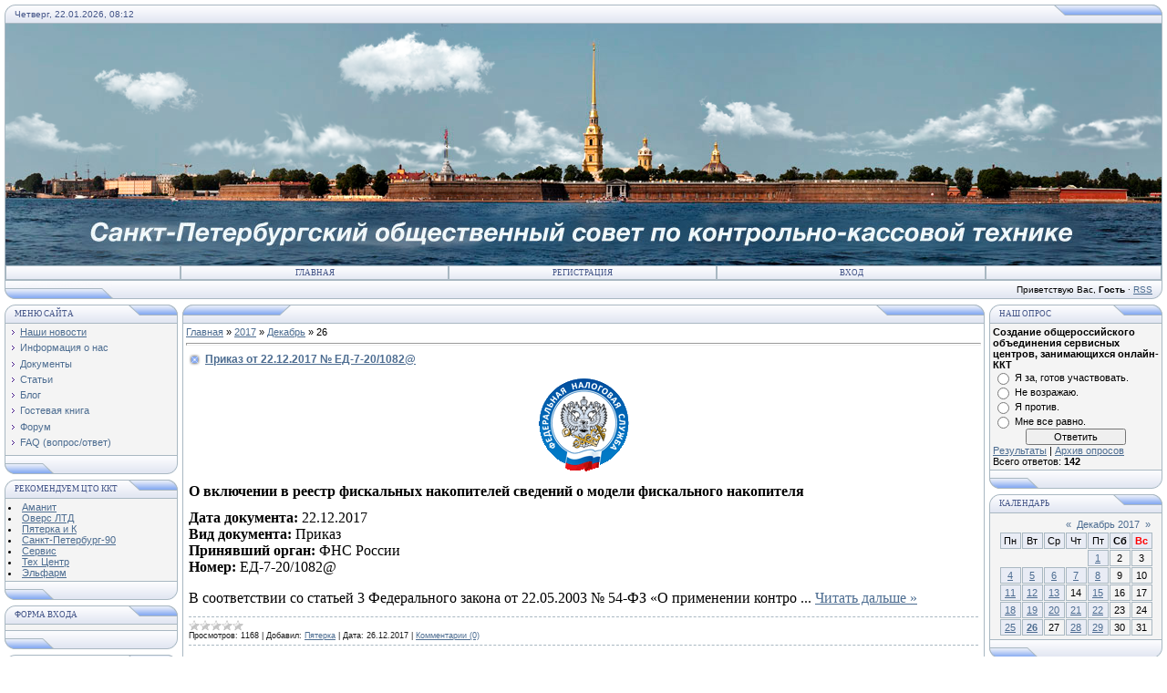

--- FILE ---
content_type: text/html; charset=UTF-8
request_url: http://kktspb.ru/news/2017-12-26
body_size: 9638
content:
<html>
<head>

	<script type="text/javascript">new Image().src = "//counter.yadro.ru/hit;ucoznet?r"+escape(document.referrer)+(screen&&";s"+screen.width+"*"+screen.height+"*"+(screen.colorDepth||screen.pixelDepth))+";u"+escape(document.URL)+";"+Date.now();</script>
	<script type="text/javascript">new Image().src = "//counter.yadro.ru/hit;ucoz_desktop_ad?r"+escape(document.referrer)+(screen&&";s"+screen.width+"*"+screen.height+"*"+(screen.colorDepth||screen.pixelDepth))+";u"+escape(document.URL)+";"+Date.now();</script>
<meta http-equiv="content-type" content="text/html; charset=UTF-8">
<title>26 Декабря 2017 - НП &quot;СПб ОС по ККТ&quot;</title>

<link type="text/css" rel="StyleSheet" href="/_st/my.css" />
<script type="text/javascript">function chbg(t,f){if (f==1){t.style.background="url('/.s/t/121/1.gif')";}else {t.style.background="url('/.s/t/121/2.gif')";}}</script>

	<link rel="stylesheet" href="/.s/src/base.min.css" />
	<link rel="stylesheet" href="/.s/src/layer1.min.css" />

	<script src="/.s/src/jquery-1.12.4.min.js"></script>
	
	<script src="/.s/src/uwnd.min.js"></script>
	<script src="//s756.ucoz.net/cgi/uutils.fcg?a=uSD&ca=2&ug=999&isp=0&r=0.0983203563640629"></script>
	<link rel="stylesheet" href="/.s/src/ulightbox/ulightbox.min.css" />
	<link rel="stylesheet" href="/.s/src/social.css" />
	<script src="/.s/src/ulightbox/ulightbox.min.js"></script>
	<script async defer src="https://www.google.com/recaptcha/api.js?onload=reCallback&render=explicit&hl=ru"></script>
	<script>
/* --- UCOZ-JS-DATA --- */
window.uCoz = {"layerType":1,"ssid":"747175054464615363274","language":"ru","sign":{"7287":"Перейти на страницу с фотографией.","7251":"Запрошенный контент не может быть загружен. Пожалуйста, попробуйте позже.","7252":"Предыдущий","3125":"Закрыть","7253":"Начать слайд-шоу","5255":"Помощник","7254":"Изменить размер","5458":"Следующий"},"country":"US","site":{"host":"kktspb.ucoz.ru","id":"0kktspb","domain":"kktspb.ru"},"uLightboxType":1,"module":"news"};
/* --- UCOZ-JS-CODE --- */

		function eRateEntry(select, id, a = 65, mod = 'news', mark = +select.value, path = '', ajax, soc) {
			if (mod == 'shop') { path = `/${ id }/edit`; ajax = 2; }
			( !!select ? confirm(select.selectedOptions[0].textContent.trim() + '?') : true )
			&& _uPostForm('', { type:'POST', url:'/' + mod + path, data:{ a, id, mark, mod, ajax, ...soc } });
		}
 function uSocialLogin(t) {
			var params = {"vkontakte":{"height":400,"width":790},"facebook":{"height":520,"width":950},"google":{"height":600,"width":700},"ok":{"width":710,"height":390},"yandex":{"height":515,"width":870}};
			var ref = escape(location.protocol + '//' + ('kktspb.ru' || location.hostname) + location.pathname + ((location.hash ? ( location.search ? location.search + '&' : '?' ) + 'rnd=' + Date.now() + location.hash : ( location.search || '' ))));
			window.open('/'+t+'?ref='+ref,'conwin','width='+params[t].width+',height='+params[t].height+',status=1,resizable=1,left='+parseInt((screen.availWidth/2)-(params[t].width/2))+',top='+parseInt((screen.availHeight/2)-(params[t].height/2)-20)+'screenX='+parseInt((screen.availWidth/2)-(params[t].width/2))+',screenY='+parseInt((screen.availHeight/2)-(params[t].height/2)-20));
			return false;
		}
		function TelegramAuth(user){
			user['a'] = 9; user['m'] = 'telegram';
			_uPostForm('', {type: 'POST', url: '/index/sub', data: user});
		}
function loginPopupForm(params = {}) { new _uWnd('LF', ' ', -250, -100, { closeonesc:1, resize:1 }, { url:'/index/40' + (params.urlParams ? '?'+params.urlParams : '') }) }
function reCallback() {
		$('.g-recaptcha').each(function(index, element) {
			element.setAttribute('rcid', index);
			
		if ($(element).is(':empty') && grecaptcha.render) {
			grecaptcha.render(element, {
				sitekey:element.getAttribute('data-sitekey'),
				theme:element.getAttribute('data-theme'),
				size:element.getAttribute('data-size')
			});
		}
	
		});
	}
	function reReset(reset) {
		reset && grecaptcha.reset(reset.previousElementSibling.getAttribute('rcid'));
		if (!reset) for (rel in ___grecaptcha_cfg.clients) grecaptcha.reset(rel);
	}
/* --- UCOZ-JS-END --- */
</script>

	<style>.UhideBlock{display:none; }</style>
</head>

<body bgcolor="#FFFFFF" topmargin="0" leftmargin="0" rightmargin="0" bottommargin="15" marginwidth="0" marginheight="0" style="padding:5px;">
<div id="utbr8214" rel="s756"></div>

<!--U1AHEADER1Z--><table border="0" cellpadding="0" cellspacing="0" width="100%" align="center">
 <tbody><tr><td bgcolor="#E4E8F3"><img border="0" src="/.s/t/121/3.gif" width="11" height="21"></td>
 <td bgcolor="#E4E8F3" width="95%" background="/.s/t/121/4.gif" class="copy"><font color="#445588">Четверг, 22.01.2026, 08:12</font></td>
 <td bgcolor="#E4E8F3"><img border="0" src="/.s/t/121/5.gif" width="119" height="21"></td></tr>
 </tbody></table>
<table class="topBorder" border="0" cellpadding="0" cellspacing="0" width="100%" height="265" align="center">
 <tbody>
 <tr><td style="text-align: center; background-image: url(/img/panorama-s-oblakami-v-shapku-piterskogo-sajta01.jpg); vertical-align: bottom; letter-spacing: 0px; word-spacing: 0px; background-position: 50% 0%; background-repeat: no-repeat no-repeat; ">
 
 <div id="sky">
 <div id="town">
 <!--<b style="font-size: 20pt; vertical-align: bottom; color: rgb(255, 255, 255); letter-spacing: 0px; word-spacing: 0px;">Санкт-Петербургский общественный совет по контрольно-кассовой технике</b>-->
 </div>
 </div>
 </td>
 </tr>
 </tbody>
</table>
<table border="0" cellpadding="0" cellspacing="0" width="100%" align="center">
 <tbody><tr><td class="topBorder">
 <table border="0" cellpadding="0" cellspacing="0" width="100%">
 <tbody><tr>
 <td width="15%" class="topMenu" background="/.s/t/121/2.gif"><img border="0" src="/.s/t/121/7.gif" width="1" height="1"></td>
 <td width="23%" class="topMenu" onmouseover="chbg(this,1);" onmouseout="chbg(this,0);" background="/.s/t/121/2.gif" align="center"><a href="http://kktspb.ru/" class="menu1"><!--<s5176>-->Главная<!--</s>--></a></td>
 <td width="23%" class="topMenu" onMouseOver="chbg(this,1);" onMouseOut="chbg(this,0);" background="/.s/t/121/2.gif" align="center"><a class="menu1" href="/register"><!--<s3089>-->Регистрация<!--</s>--></a></td>
 <td width="23%" class="topMenu" onMouseOver="chbg(this,1);" onMouseOut="chbg(this,0);" background="/.s/t/121/2.gif" align="center"><a class="menu1" href="javascript:;" rel="nofollow" onclick="loginPopupForm(); return false;"><!--<s3087>-->Вход<!--</s>--></a></td>
 <td width="15%" class="topMenu" background="/.s/t/121/2.gif"><img border="0" src="/.s/t/121/7.gif" width="1" height="1"></td>
 </tr>
 </tbody></table>
 </td></tr>
 </tbody></table>
<table border="0" cellpadding="0" cellspacing="0" width="100%" align="center">
 <tbody><tr>
 <td bgcolor="#E4E8F3"><img border="0" src="/.s/t/121/8.gif" width="119" height="21"></td>
 <td bgcolor="#E4E8F3" width="95%" background="/.s/t/121/4.gif" align="right" class="copy"><!--<s5212>-->Приветствую Вас<!--</s>-->, <b>Гость</b> · <a href="http://kktspb.ru/news/rss/">RSS</a></td>
 <td bgcolor="#E4E8F3"><img border="0" src="/.s/t/121/9.gif" width="11" height="21"></td></tr>
 </tbody></table><!--/U1AHEADER1Z-->
<div style="padding:3px"></div>
<!-- <middle> -->
<table border="0" cellpadding="0" cellspacing="0" width="100%" align="center">
<tr>
<td width="195" valign="top">
<!--U1CLEFTER1Z--><!-- <block1> -->

<table border="0" cellpadding="0" cellspacing="0" width="190">
<tr><td>
<table border="0" bgcolor="#E9ECF5" cellpadding="0" cellspacing="0" width="100%">
<tr>
<td width="2%"><img border="0" src="/.s/t/121/3.gif" width="11" height="21"></td>
<td width="70%" background="/.s/t/121/4.gif"><div class="blockTitle"><!-- <bt> --><!--<s5184>-->Меню сайта<!--</s>--><!-- </bt> --></div></td>
<td width="28%"><img border="0" src="/.s/t/121/10.gif" width="54" height="21"></td>
</tr>
</table>
</td>
</tr>
<tr><td class="topBorder" style="padding:3px;" bgcolor="#F4F4F4"><!-- <bc> --><div id="uMenuDiv1" class="uMenuV" style="position:relative;"><ul class="uMenuRoot">
<li><div class="umn-tl"><div class="umn-tr"><div class="umn-tc"></div></div></div><div class="umn-ml"><div class="umn-mr"><div class="umn-mc"><div class="uMenuItem"><a href="/"><span>Наши новости</span></a></div></div></div></div><div class="umn-bl"><div class="umn-br"><div class="umn-bc"><div class="umn-footer"></div></div></div></div></li>
<li><div class="umn-tl"><div class="umn-tr"><div class="umn-tc"></div></div></div><div class="umn-ml"><div class="umn-mr"><div class="umn-mc"><div class="uMenuItem"><a href="/index/0-2"><span>Информация о нас</span></a></div></div></div></div><div class="umn-bl"><div class="umn-br"><div class="umn-bc"><div class="umn-footer"></div></div></div></div></li>
<li><div class="umn-tl"><div class="umn-tr"><div class="umn-tc"></div></div></div><div class="umn-ml"><div class="umn-mr"><div class="umn-mc"><div class="uMenuItem"><a href="/load"><span>Документы</span></a></div></div></div></div><div class="umn-bl"><div class="umn-br"><div class="umn-bc"><div class="umn-footer"></div></div></div></div></li>
<li><div class="umn-tl"><div class="umn-tr"><div class="umn-tc"></div></div></div><div class="umn-ml"><div class="umn-mr"><div class="umn-mc"><div class="uMenuItem"><a href="/publ"><span>Статьи</span></a></div></div></div></div><div class="umn-bl"><div class="umn-br"><div class="umn-bc"><div class="umn-footer"></div></div></div></div></li>
<li><div class="umn-tl"><div class="umn-tr"><div class="umn-tc"></div></div></div><div class="umn-ml"><div class="umn-mr"><div class="umn-mc"><div class="uMenuItem"><a href="/blog"><span>Блог</span></a></div></div></div></div><div class="umn-bl"><div class="umn-br"><div class="umn-bc"><div class="umn-footer"></div></div></div></div></li>
<li><div class="umn-tl"><div class="umn-tr"><div class="umn-tc"></div></div></div><div class="umn-ml"><div class="umn-mr"><div class="umn-mc"><div class="uMenuItem"><a href="/gb"><span>Гостевая книга</span></a></div></div></div></div><div class="umn-bl"><div class="umn-br"><div class="umn-bc"><div class="umn-footer"></div></div></div></div></li>
<li><div class="umn-tl"><div class="umn-tr"><div class="umn-tc"></div></div></div><div class="umn-ml"><div class="umn-mr"><div class="umn-mc"><div class="uMenuItem"><a href="/forum"><span>Форум</span></a></div></div></div></div><div class="umn-bl"><div class="umn-br"><div class="umn-bc"><div class="umn-footer"></div></div></div></div></li>
<li><div class="umn-tl"><div class="umn-tr"><div class="umn-tc"></div></div></div><div class="umn-ml"><div class="umn-mr"><div class="umn-mc"><div class="uMenuItem"><a href="/faq"><span>FAQ (вопрос/ответ)</span></a></div></div></div></div><div class="umn-bl"><div class="umn-br"><div class="umn-bc"><div class="umn-footer"></div></div></div></div></li></ul></div><script>$(function(){_uBuildMenu('#uMenuDiv1',0,document.location.href+'/','uMenuItemA','uMenuArrow',2500);})</script><!-- </bc> --></td></tr>
<tr><td bgcolor="#E9ECF5"><img border="0" src="/.s/t/121/11.gif" width="190" height="21"></td></tr>
</table>
<div style="padding:3px"></div>

<!-- </block1> -->

<!-- <block3> -->

<!-- </block3> -->

<!-- <block4> -->

<!-- </block4> -->

<!-- <block5> -->
<table border="0" cellpadding="0" cellspacing="0" width="190">
<tr><td>
<table border="0" bgcolor="#E9ECF5" cellpadding="0" cellspacing="0" width="100%">
<tr>
<td width="2%"><img border="0" src="/.s/t/121/3.gif" width="11" height="21"></td>
<td width="70%" background="/.s/t/121/4.gif"><div class="blockTitle"><!-- <bt> --><!--<s5204>-->Рекомендуем ЦТО ККТ<!--</s>--><!-- </bt> --></div></td>
<td width="28%"><img border="0" src="/.s/t/121/10.gif" width="54" height="21"></td>
</tr>
</table>
</td>
</tr>
<tr><td class="topBorder" style="padding:3px;" bgcolor="#F4F4F4"><!-- <bc> --><!--<s1546>-->

<li><a href="http://www.amanit.ru/" target="_blank">Аманит</a></li>
<li><a href="http://www.oversltd.ru/" target="_blank">Оверс ЛТД</a></li>
<li><a href="http://www.piaterka.ru/" target="_blank">Пятерка и К</a></li> 
<li><a href="http://www.spb90.ru/" target="_blank">Санкт-Петербург-90</a></li>
<li><a href="http://www.ooo-servis.ru/" target="_blank">Сервис</a></li>
<li><a href="http://www.tcspb.ru/" target="_blank">Тех Центр</a></li> 
<li><a href="http://elfarm.net/" target="_blank">Эльфарм</a></li>
<!--</s>--><!-- </bc> --></td></tr>
<tr><td bgcolor="#E9ECF5"><img border="0" src="/.s/t/121/11.gif" width="190" height="21"></td></tr>
</table>
<div style="padding:3px"></div>
<!-- </block5> -->

<!-- <block2> -->

<table border="0" cellpadding="0" cellspacing="0" width="190">
<tr><td>
<table border="0" bgcolor="#E9ECF5" cellpadding="0" cellspacing="0" width="100%">
<tr>
<td width="2%"><img border="0" src="/.s/t/121/3.gif" width="11" height="21"></td>
<td width="70%" background="/.s/t/121/4.gif"><div class="blockTitle"><!-- <bt> --><!--<s5158>-->Форма входа<!--</s>--><!-- </bt> --></div></td>
<td width="28%"><img border="0" src="/.s/t/121/10.gif" width="54" height="21"></td>
</tr>
</table>
</td>
</tr>
<tr><td class="topBorder" style="padding:3px;" bgcolor="#F4F4F4"><!-- <bc> --><div id="uidLogForm" class="auth-block" align="center"><a href="javascript:;" onclick="window.open('https://login.uid.me/?site=0kktspb&ref='+escape(location.protocol + '//' + ('kktspb.ru' || location.hostname) + location.pathname + ((location.hash ? ( location.search ? location.search + '&' : '?' ) + 'rnd=' + Date.now() + location.hash : ( location.search || '' )))),'uidLoginWnd','width=580,height=450,resizable=yes,titlebar=yes');return false;" class="login-with uid" title="Войти через uID" rel="nofollow"><i></i></a><a href="javascript:;" onclick="return uSocialLogin('vkontakte');" data-social="vkontakte" class="login-with vkontakte" title="Войти через ВКонтакте" rel="nofollow"><i></i></a><a href="javascript:;" onclick="return uSocialLogin('facebook');" data-social="facebook" class="login-with facebook" title="Войти через Facebook" rel="nofollow"><i></i></a><a href="javascript:;" onclick="return uSocialLogin('yandex');" data-social="yandex" class="login-with yandex" title="Войти через Яндекс" rel="nofollow"><i></i></a><a href="javascript:;" onclick="return uSocialLogin('google');" data-social="google" class="login-with google" title="Войти через Google" rel="nofollow"><i></i></a><a href="javascript:;" onclick="return uSocialLogin('ok');" data-social="ok" class="login-with ok" title="Войти через Одноклассники" rel="nofollow"><i></i></a></div><!-- </bc> --></td></tr>
<tr><td bgcolor="#E9ECF5"><img border="0" src="/.s/t/121/11.gif" width="190" height="21"></td></tr>
</table>
<div style="padding:3px"></div>

<!-- </block2> -->

<!-- <block12> -->

<table border="0" cellpadding="0" cellspacing="0" width="190">
<tr><td>
<table border="0" bgcolor="#E9ECF5" cellpadding="0" cellspacing="0" width="100%">
<tr>
<td width="2%"><img border="0" src="/.s/t/121/3.gif" width="11" height="21"></td>
<td width="70%" background="/.s/t/121/4.gif"><div class="blockTitle"><!-- <bt> --><!--<s3163>-->Поиск<!--</s>--><!-- </bt> --></div></td>
<td width="28%"><img border="0" src="/.s/t/121/10.gif" width="54" height="21"></td>
</tr>
</table>
</td>
</tr>
<tr><td class="topBorder" style="padding:3px;" bgcolor="#F4F4F4"><div align="center"><!-- <bc> -->
		<div class="searchForm">
			<form onsubmit="this.sfSbm.disabled=true" method="get" style="margin:0" action="/search/">
				<div align="center" class="schQuery">
					<input type="text" name="q" maxlength="30" size="20" class="queryField" />
				</div>
				<div align="center" class="schBtn">
					<input type="submit" class="searchSbmFl" name="sfSbm" value="Найти" />
				</div>
				<input type="hidden" name="t" value="0">
			</form>
		</div><!-- </bc> --></div></td></tr>
<tr><td bgcolor="#E9ECF5"><img border="0" src="/.s/t/121/11.gif" width="190" height="21"></td></tr>
</table>
<div style="padding:3px"></div>

<!-- </block12> -->

<!-- <block11> -->

<!-- </block11> --><!--/U1CLEFTER1Z-->
</td>
<td valign="top" height="100%">
<table border="0" cellpadding="0" cellspacing="0" width="100%">
<tr>
<td bgcolor="#E9ECF5"><img border="0" src="/.s/t/121/12.gif" width="119" height="21"></td>
<td bgcolor="#E9ECF5" width="95%" background="/.s/t/121/4.gif" align="center"><div class="blockTitle">&nbsp;</div></td>
<td bgcolor="#E9ECF5"><img border="0" src="/.s/t/121/5.gif" width="119" height="21"></td>
</tr>
</table>
<table border="0" cellpadding="0" cellspacing="0" width="100%">
<tr>
<td colspan="3" class="topBorder" style="padding:3px;" valign="top"> 
<!-- <body> --><a href="http://kktspb.ru/"><!--<s5176>-->Главная<!--</s>--></a> &raquo; <a class="dateBar breadcrumb-item" href="/news/2017-00">2017</a> <span class="breadcrumb-sep">&raquo;</span> <a class="dateBar breadcrumb-item" href="/news/2017-12">Декабрь</a> <span class="breadcrumb-sep">&raquo;</span> <span class="breadcrumb-curr">26</span> <hr />
<div id="nativeroll_video_cont" style="display:none;"></div><table border="0" width="100%" cellspacing="0" cellpadding="0" class="dayAllEntries"><tr><td class="archiveEntries"><div id="entryID2980"><table border="0" cellpadding="0" cellspacing="0" width="100%" class="eBlock">
<tr><td style="padding:3px;">
	
	<div class="eTitle" style="text-align:start;"><a href="/news/prikaz_ot_22_12_2017_ed_7_20_1082/2017-12-26-2980">Приказ от 22.12.2017 № ЕД-7-20/1082@</a></div>
	<div class="eMessage" style="text-align:start;clear:both;padding-top:2px;padding-bottom:2px;">
		
		<p style="text-align: center;"><span style="font-size:16px;"><span style="font-family: Times New Roman, Times, serif;"><img alt="" src="/Logotipe2/logo_FNS.png" style="width: 102px; height: 105px;" /></span></span></p>

<div class="text_block">
<p class="bigger2"><strong><span style="font-size:16px;"><span style="font-family: Times New Roman, Times, serif;">О включении в реестр фискальных накопителей сведений о модели фискального накопителя</span></span></strong></p>

<div><span style="font-size:16px;"><span style="font-family: Times New Roman, Times, serif;"><strong>Дата документа:</strong> 22.12.2017<br />
<strong>Вид документа:</strong> Приказ<br />
<strong>Принявший орган:</strong> ФНС России<br />
<strong>Номер:</strong> ЕД-7-20/1082@</span></span></div>

<div style="padding-top: 5px; display: ">
<p><span style="font-size:16px;"><span style="font-family: Times New Roman, Times, serif;">В соответствии со статьей 3 Федерального закона от 22.05.2003 № 54-ФЗ &laquo;О применении контро
		<!--"-->
		<span class="entDots">... </span>
		<span class="entryReadAll">
			<a class="entryReadAllLink" href="/news/prikaz_ot_22_12_2017_ed_7_20_1082/2017-12-26-2980">Читать дальше &raquo;</a>
		</span>
	</div>
	
	<div class="eDetails" style="clear:both;">
		<div class="rate-stars-wrapper" style="float:inline-end">
		<style type="text/css">
			.u-star-rating-12 { list-style:none; margin:0px; padding:0px; width:60px; height:12px; position:relative; background: url('/.s/img/stars/3/12.png') top left repeat-x }
			.u-star-rating-12 li{ padding:0px; margin:0px; float:left }
			.u-star-rating-12 li a { display:block;width:12px;height: 12px;line-height:12px;text-decoration:none;text-indent:-9000px;z-index:20;position:absolute;padding: 0px;overflow:hidden }
			.u-star-rating-12 li a:hover { background: url('/.s/img/stars/3/12.png') left center;z-index:2;left:0px;border:none }
			.u-star-rating-12 a.u-one-star { left:0px }
			.u-star-rating-12 a.u-one-star:hover { width:12px }
			.u-star-rating-12 a.u-two-stars { left:12px }
			.u-star-rating-12 a.u-two-stars:hover { width:24px }
			.u-star-rating-12 a.u-three-stars { left:24px }
			.u-star-rating-12 a.u-three-stars:hover { width:36px }
			.u-star-rating-12 a.u-four-stars { left:36px }
			.u-star-rating-12 a.u-four-stars:hover { width:48px }
			.u-star-rating-12 a.u-five-stars { left:48px }
			.u-star-rating-12 a.u-five-stars:hover { width:60px }
			.u-star-rating-12 li.u-current-rating { top:0 !important; left:0 !important;margin:0 !important;padding:0 !important;outline:none;background: url('/.s/img/stars/3/12.png') left bottom;position: absolute;height:12px !important;line-height:12px !important;display:block;text-indent:-9000px;z-index:1 }
		</style><script>
			var usrarids = {};
			function ustarrating(id, mark) {
				if (!usrarids[id]) {
					usrarids[id] = 1;
					$(".u-star-li-"+id).hide();
					_uPostForm('', { type:'POST', url:`/news`, data:{ a:65, id, mark, mod:'news', ajax:'2' } })
				}
			}
		</script><ul id="uStarRating2980" class="uStarRating2980 u-star-rating-12" title="Рейтинг: 0.0/0">
			<li id="uCurStarRating2980" class="u-current-rating uCurStarRating2980" style="width:0%;"></li></ul></div>
		
		<span class="e-reads">
			<span class="ed-title">Просмотров:</span>
			<span class="ed-value">1168</span>
		</span>
		<span class="ed-sep"> | </span>
		<span class="e-author">
			<span class="ed-title">Добавил:</span>
			<span class="ed-value" ><a href="javascript:;" rel="nofollow" onclick="window.open('/index/8-1', 'up1', 'scrollbars=1,top=0,left=0,resizable=1,width=700,height=375'); return false;">Пятерка</a></span>
		</span>
		<span class="ed-sep"> | </span>
		<span class="e-date">
			<span class="ed-title">Дата:</span>
			<span class="ed-value" title="15:47">26.12.2017</span>
		</span>
		<span class="ed-sep"> | </span>
		<a class="e-comments" href="/news/prikaz_ot_22_12_2017_ed_7_20_1082/2017-12-26-2980#comments">Комментарии (0)</a>
	</div>
</td></tr></table><br /></div><div id="entryID2979"><table border="0" cellpadding="0" cellspacing="0" width="100%" class="eBlock">
<tr><td style="padding:3px;">
	
	<div class="eTitle" style="text-align:start;"><a href="/news/prikaz_ot_22_12_2017_ed_7_20_1081/2017-12-26-2979">Приказ от 22.12.2017 № ЕД-7-20/1081@</a></div>
	<div class="eMessage" style="text-align:start;clear:both;padding-top:2px;padding-bottom:2px;">
		
		<p style="text-align: center;"><img alt="" src="/Logotipe2/logo_FNS.png" style="width: 102px; height: 105px;" /></p>

<div class="text_block">
<p class="bigger2"><span style="font-size:16px;"><span style="font-family: Times New Roman, Times, serif;"><strong>О включении в реестр фискальных накопителей сведений о модели фискального накопителя</strong></span></span></p>

<div><span style="font-size:16px;"><span style="font-family: Times New Roman, Times, serif;"><strong>Дата документа:</strong> 22.12.2017<br />
<strong>Вид документа:</strong> Приказ<br />
<strong>Принявший орган:</strong> ФНС России<br />
<strong>Номер:</strong> ЕД-7-20/1081@</span></span></div>

<div style="padding-top: 5px; display: ">
<p><span style="font-size:16px;"><span style="font-family: Times New Roman, Times, serif;">В соответствии со статьей 3 Федерального закона от 22.05.2003 № 54-ФЗ &laquo;О применении контрольно-кассовой техники при осуществлении наличных денежных расчетов и (или) расчетов с использованием &
		<!--"-->
		<span class="entDots">... </span>
		<span class="entryReadAll">
			<a class="entryReadAllLink" href="/news/prikaz_ot_22_12_2017_ed_7_20_1081/2017-12-26-2979">Читать дальше &raquo;</a>
		</span>
	</div>
	
	<div class="eDetails" style="clear:both;">
		<div class="rate-stars-wrapper" style="float:inline-end"><ul id="uStarRating2979" class="uStarRating2979 u-star-rating-12" title="Рейтинг: 0.0/0">
			<li id="uCurStarRating2979" class="u-current-rating uCurStarRating2979" style="width:0%;"></li></ul></div>
		
		<span class="e-reads">
			<span class="ed-title">Просмотров:</span>
			<span class="ed-value">1194</span>
		</span>
		<span class="ed-sep"> | </span>
		<span class="e-author">
			<span class="ed-title">Добавил:</span>
			<span class="ed-value" ><a href="javascript:;" rel="nofollow" onclick="window.open('/index/8-1', 'up1', 'scrollbars=1,top=0,left=0,resizable=1,width=700,height=375'); return false;">Пятерка</a></span>
		</span>
		<span class="ed-sep"> | </span>
		<span class="e-date">
			<span class="ed-title">Дата:</span>
			<span class="ed-value" title="15:46">26.12.2017</span>
		</span>
		<span class="ed-sep"> | </span>
		<a class="e-comments" href="/news/prikaz_ot_22_12_2017_ed_7_20_1081/2017-12-26-2979#comments">Комментарии (0)</a>
	</div>
</td></tr></table><br /></div><div id="entryID2978"><table border="0" cellpadding="0" cellspacing="0" width="100%" class="eBlock">
<tr><td style="padding:3px;">
	
	<div class="eTitle" style="text-align:start;"><a href="/news/novogodnee_pozdravlenie_ot_gk_starrus/2017-12-26-2978">Новогоднее поздравление от ГК "СТАРРУС".</a></div>
	<div class="eMessage" style="text-align:start;clear:both;padding-top:2px;padding-bottom:2px;">
		
		<p style="text-align: center;"><span style="font-size:16px;"><span style="font-family: Times New Roman, Times, serif;"><img alt="" src="/Logotipe5/logo_StarRus.png" style="width: 300px; height: 63px;" /></span></span></p>

<div class="WordSection1">
<p style="text-align: center;"><strong><span style="font-size:16px;"><span style="font-family: Times New Roman, Times, serif;"><span style="background: white none repeat scroll 0% 0%;"><span style="color: black;">Уважаемые партнеры и клиенты! </span></span></span></span></strong></p>

<p><span style="font-size:16px;"><span style="font-family: Times New Roman, Times, serif;"><span style="background: white none repeat scroll 0% 0%;"><span style="color: black;">Вместе с Вами, мы хотим подвести итоги ушедшего 2017 года. Этот год был насыщенным для нашей компании, но нам вместе с Вами удалось очень многое. </span></span></span></span></p>

<p><span style="font-size:16px;"><span style="font-family: Times New Roman, Times, serif;"><span style="bac
		<!--"-->
		<span class="entDots">... </span>
		<span class="entryReadAll">
			<a class="entryReadAllLink" href="/news/novogodnee_pozdravlenie_ot_gk_starrus/2017-12-26-2978">Читать дальше &raquo;</a>
		</span>
	</div>
	
	<div class="eDetails" style="clear:both;">
		<div class="rate-stars-wrapper" style="float:inline-end"><ul id="uStarRating2978" class="uStarRating2978 u-star-rating-12" title="Рейтинг: 0.0/0">
			<li id="uCurStarRating2978" class="u-current-rating uCurStarRating2978" style="width:0%;"></li></ul></div>
		
		<span class="e-reads">
			<span class="ed-title">Просмотров:</span>
			<span class="ed-value">979</span>
		</span>
		<span class="ed-sep"> | </span>
		<span class="e-author">
			<span class="ed-title">Добавил:</span>
			<span class="ed-value" ><a href="javascript:;" rel="nofollow" onclick="window.open('/index/8-1', 'up1', 'scrollbars=1,top=0,left=0,resizable=1,width=700,height=375'); return false;">Пятерка</a></span>
		</span>
		<span class="ed-sep"> | </span>
		<span class="e-date">
			<span class="ed-title">Дата:</span>
			<span class="ed-value" title="09:00">26.12.2017</span>
		</span>
		<span class="ed-sep"> | </span>
		<a class="e-comments" href="/news/novogodnee_pozdravlenie_ot_gk_starrus/2017-12-26-2978#comments">Комментарии (0)</a>
	</div>
</td></tr></table><br /></div><div id="entryID2977"><table border="0" cellpadding="0" cellspacing="0" width="100%" class="eBlock">
<tr><td style="padding:3px;">
	
	<div class="eTitle" style="text-align:start;"><a href="/news/kak_otkljuchit_nerabotajushhuju_kassu_pri_tekhnicheskom_sboe/2017-12-26-2977">Как отключить неработающую кассу при техническом сбое.</a></div>
	<div class="eMessage" style="text-align:start;clear:both;padding-top:2px;padding-bottom:2px;">
		
		<p style="text-align: center;"><img alt="" src="/Logotipe5/logo_Bux1C.png" style="width: 267px; height: 60px;" /></p>

<div><span style="font-size:16px;"><span style="font-family: Times New Roman, Times, serif;">ФНС сообщила, что 20 декабря 2017 года с 01:00 в работе контрольно-кассовой техники ряда производителей&nbsp;<a href="https://buh.ru/news/uchet_nalogi/62825/" target="_blank">произошел массовый технический сбой</a>. Рассказываем, как в подобной ситуации отключить неработающую кассу и что делать после восстановления работоспособности онлайн-ККТ (на примере 1С:Розницы 2.2).</span></span></div>

<div>
<div>
<h2 style="text-align: center;"><span style="font-size:16px;"><span style="font-family: Times New Roman, Times, serif;"><span style="font-weight: normal;">Как отключить неработающую онлайн-кассу.</span></span></span></h2>

<p><span style="font-size:16px;"><span style="font-family: Times New Roman, Times, serif;">Найти нужный элемент справочника <b>Подключаемое оборудование</b> 
		<!--"-->
		<span class="entDots">... </span>
		<span class="entryReadAll">
			<a class="entryReadAllLink" href="/news/kak_otkljuchit_nerabotajushhuju_kassu_pri_tekhnicheskom_sboe/2017-12-26-2977">Читать дальше &raquo;</a>
		</span>
	</div>
	
	<div class="eDetails" style="clear:both;">
		<div class="rate-stars-wrapper" style="float:inline-end"><ul id="uStarRating2977" class="uStarRating2977 u-star-rating-12" title="Рейтинг: 0.0/0">
			<li id="uCurStarRating2977" class="u-current-rating uCurStarRating2977" style="width:0%;"></li></ul></div>
		
		<span class="e-reads">
			<span class="ed-title">Просмотров:</span>
			<span class="ed-value">1186</span>
		</span>
		<span class="ed-sep"> | </span>
		<span class="e-author">
			<span class="ed-title">Добавил:</span>
			<span class="ed-value" ><a href="javascript:;" rel="nofollow" onclick="window.open('/index/8-1', 'up1', 'scrollbars=1,top=0,left=0,resizable=1,width=700,height=375'); return false;">Пятерка</a></span>
		</span>
		<span class="ed-sep"> | </span>
		<span class="e-date">
			<span class="ed-title">Дата:</span>
			<span class="ed-value" title="08:44">26.12.2017</span>
		</span>
		<span class="ed-sep"> | </span>
		<a class="e-comments" href="/news/kak_otkljuchit_nerabotajushhuju_kassu_pri_tekhnicheskom_sboe/2017-12-26-2977#comments">Комментарии (0)</a>
	</div>
</td></tr></table><br /></div></td></tr></table><!-- </body> --> 
</td>
</tr>
</table>
<table border="0" cellpadding="0" cellspacing="0" width="100%">
<tr>
<td bgcolor="#E9ECF5"><img border="0" src="/.s/t/121/8.gif" width="119" height="21"></td>
<td bgcolor="#E9ECF5" width="95%" background="/.s/t/121/4.gif" align="center" class="copy"><!-- <copy> -->СПб ОС по ККТ &copy; 2026<!-- </copy> --></td>
<td bgcolor="#E9ECF5"><img border="0" src="/.s/t/121/13.gif" width="119" height="21"></td>
</tr>
</table>
</td>
<td width="195" valign="top" align="right">
<!--U1DRIGHTER1Z--><!-- <block7> -->

<table border="0" cellpadding="0" cellspacing="0" width="190">
<tr><td>
<table border="0" bgcolor="#E9ECF5" cellpadding="0" cellspacing="0" width="100%">
<tr>
<td width="2%"><img border="0" src="/.s/t/121/3.gif" width="11" height="21"></td>
<td width="70%" background="/.s/t/121/4.gif"><div class="blockTitle"><!-- <bt> --><!--<s5207>-->Наш опрос<!--</s>--><!-- </bt> --></div></td>
<td width="28%"><img border="0" src="/.s/t/121/10.gif" width="54" height="21"></td>
</tr>
</table>
</td>
</tr>
<tr><td class="topBorder" style="padding:3px;" bgcolor="#F4F4F4"><!-- <bc> --><script>function pollnow864(){document.getElementById('PlBtn864').disabled=true;_uPostForm('pollform864',{url:'/poll/',type:'POST'});}function polll864(id,i){_uPostForm('',{url:'/poll/'+id+'-1-'+i+'-864',type:'GET'});}</script><div id="pollBlock864"><form id="pollform864" onsubmit="pollnow864();return false;">
			<div class="pollBlock">
				<div class="pollQue"><b>Создание общероссийского объединения сервисных центров, занимающихся онлайн-ККТ</b></div>
				<div class="pollAns"><div class="answer"><input id="a8641" type="radio" name="answer" value="1" style="vertical-align:middle;" /> <label style="vertical-align:middle;display:inline;" for="a8641">Я за, готов участвовать.</label></div>
<div class="answer"><input id="a8642" type="radio" name="answer" value="2" style="vertical-align:middle;" /> <label style="vertical-align:middle;display:inline;" for="a8642">Не возражаю.</label></div>
<div class="answer"><input id="a8643" type="radio" name="answer" value="3" style="vertical-align:middle;" /> <label style="vertical-align:middle;display:inline;" for="a8643">Я против.</label></div>
<div class="answer"><input id="a8644" type="radio" name="answer" value="4" style="vertical-align:middle;" /> <label style="vertical-align:middle;display:inline;" for="a8644">Мне все равно.</label></div>

					<div id="pollSbm864" class="pollButton"><input class="pollBut" id="PlBtn864" type="submit" value="Ответить" /></div>
					<input type="hidden" name="ssid" value="747175054464615363274" />
					<input type="hidden" name="id"   value="5" />
					<input type="hidden" name="a"    value="1" />
					<input type="hidden" name="ajax" value="864" /></div>
				<div class="pollLnk"> <a href="javascript:;" rel="nofollow" onclick="new _uWnd('PollR','Результаты опроса',660,200,{closeonesc:1,maxh:400},{url:'/poll/5'});return false;">Результаты</a> | <a href="javascript:;" rel="nofollow" onclick="new _uWnd('PollA','Архив опросов',660,250,{closeonesc:1,maxh:400,max:1,min:1},{url:'/poll/0-2'});return false;">Архив опросов</a> </div>
				<div class="pollTot">Всего ответов: <b>142</b></div>
			</div></form></div><!-- </bc> --></td></tr>
<tr><td bgcolor="#E9ECF5"><img border="0" src="/.s/t/121/11.gif" width="190" height="21"></td></tr>
</table>
<div style="padding:3px"></div>

<!-- </block7> -->

<!-- <block8> -->

<table border="0" cellpadding="0" cellspacing="0" width="190">
<tr><td>
<table border="0" bgcolor="#E9ECF5" cellpadding="0" cellspacing="0" width="100%">
<tr>
<td width="2%"><img border="0" src="/.s/t/121/3.gif" width="11" height="21"></td>
<td width="70%" background="/.s/t/121/4.gif"><div class="blockTitle"><!-- <bt> --><!--<s5171>-->Календарь<!--</s>--><!-- </bt> --></div></td>
<td width="28%"><img border="0" src="/.s/t/121/10.gif" width="54" height="21"></td>
</tr>
</table>
</td>
</tr>
<tr><td class="topBorder" style="padding:3px;" bgcolor="#F4F4F4"><div align="center"><!-- <bc> -->
		<table border="0" cellspacing="1" cellpadding="2" class="calTable">
			<tr><td align="center" class="calMonth" colspan="7"><a title="Ноябрь 2017" class="calMonthLink cal-month-link-prev" rel="nofollow" href="/news/2017-11">&laquo;</a>&nbsp; <a class="calMonthLink cal-month-current" rel="nofollow" href="/news/2017-12">Декабрь 2017</a> &nbsp;<a title="Январь 2018" class="calMonthLink cal-month-link-next" rel="nofollow" href="/news/2018-01">&raquo;</a></td></tr>
		<tr>
			<td align="center" class="calWday">Пн</td>
			<td align="center" class="calWday">Вт</td>
			<td align="center" class="calWday">Ср</td>
			<td align="center" class="calWday">Чт</td>
			<td align="center" class="calWday">Пт</td>
			<td align="center" class="calWdaySe">Сб</td>
			<td align="center" class="calWdaySu">Вс</td>
		</tr><tr><td>&nbsp;</td><td>&nbsp;</td><td>&nbsp;</td><td>&nbsp;</td><td align="center" class="calMdayIs"><a class="calMdayLink" href="/news/2017-12-01" title="1 Сообщений">1</a></td><td align="center" class="calMday">2</td><td align="center" class="calMday">3</td></tr><tr><td align="center" class="calMdayIs"><a class="calMdayLink" href="/news/2017-12-04" title="1 Сообщений">4</a></td><td align="center" class="calMdayIs"><a class="calMdayLink" href="/news/2017-12-05" title="1 Сообщений">5</a></td><td align="center" class="calMdayIs"><a class="calMdayLink" href="/news/2017-12-06" title="1 Сообщений">6</a></td><td align="center" class="calMdayIs"><a class="calMdayLink" href="/news/2017-12-07" title="1 Сообщений">7</a></td><td align="center" class="calMdayIs"><a class="calMdayLink" href="/news/2017-12-08" title="2 Сообщений">8</a></td><td align="center" class="calMday">9</td><td align="center" class="calMday">10</td></tr><tr><td align="center" class="calMdayIs"><a class="calMdayLink" href="/news/2017-12-11" title="1 Сообщений">11</a></td><td align="center" class="calMdayIs"><a class="calMdayLink" href="/news/2017-12-12" title="2 Сообщений">12</a></td><td align="center" class="calMdayIs"><a class="calMdayLink" href="/news/2017-12-13" title="1 Сообщений">13</a></td><td align="center" class="calMday">14</td><td align="center" class="calMdayIs"><a class="calMdayLink" href="/news/2017-12-15" title="5 Сообщений">15</a></td><td align="center" class="calMday">16</td><td align="center" class="calMday">17</td></tr><tr><td align="center" class="calMdayIs"><a class="calMdayLink" href="/news/2017-12-18" title="4 Сообщений">18</a></td><td align="center" class="calMdayIs"><a class="calMdayLink" href="/news/2017-12-19" title="4 Сообщений">19</a></td><td align="center" class="calMdayIs"><a class="calMdayLink" href="/news/2017-12-20" title="3 Сообщений">20</a></td><td align="center" class="calMdayIs"><a class="calMdayLink" href="/news/2017-12-21" title="4 Сообщений">21</a></td><td align="center" class="calMdayIs"><a class="calMdayLink" href="/news/2017-12-22" title="5 Сообщений">22</a></td><td align="center" class="calMday">23</td><td align="center" class="calMday">24</td></tr><tr><td align="center" class="calMdayIs"><a class="calMdayLink" href="/news/2017-12-25" title="1 Сообщений">25</a></td><td align="center" class="calMdayIsA"><a class="calMdayLink" href="/news/2017-12-26" title="4 Сообщений">26</a></td><td align="center" class="calMday">27</td><td align="center" class="calMdayIs"><a class="calMdayLink" href="/news/2017-12-28" title="4 Сообщений">28</a></td><td align="center" class="calMdayIs"><a class="calMdayLink" href="/news/2017-12-29" title="3 Сообщений">29</a></td><td align="center" class="calMday">30</td><td align="center" class="calMday">31</td></tr></table><!-- </bc> --></div></td></tr>
<tr><td bgcolor="#E9ECF5"><img border="0" src="/.s/t/121/11.gif" width="190" height="21"></td></tr>
</table>
<div style="padding:3px"></div>

<!-- </block8> -->

<!-- <block9> -->

<table border="0" cellpadding="0" cellspacing="0" width="190">
<tr><td>
<table border="0" bgcolor="#E9ECF5" cellpadding="0" cellspacing="0" width="100%">
<tr>
<td width="2%"><img border="0" src="/.s/t/121/3.gif" width="11" height="21"></td>
<td width="70%" background="/.s/t/121/4.gif"><div class="blockTitle"><!-- <bt> --><!--<s5347>-->Архив записей<!--</s>--><!-- </bt> --></div></td>
<td width="28%"><img border="0" src="/.s/t/121/10.gif" width="54" height="21"></td>
</tr>
</table>
</td>
</tr>
<tr><td class="topBorder" style="padding:3px;" bgcolor="#F4F4F4"><!-- <bc> --><select class="archMenu" name="archmenu" onchange="top.location.href='/news/'+this.options[this.selectedIndex].value;"><option value="">- Выберите месяц -</option><option value="2010-09">2010 Сентябрь</option><option value="2010-10">2010 Октябрь</option><option value="2010-11">2010 Ноябрь</option><option value="2010-12">2010 Декабрь</option><option value="2011-01">2011 Январь</option><option value="2011-02">2011 Февраль</option><option value="2011-03">2011 Март</option><option value="2011-04">2011 Апрель</option><option value="2011-05">2011 Май</option><option value="2011-06">2011 Июнь</option><option value="2011-07">2011 Июль</option><option value="2011-08">2011 Август</option><option value="2011-09">2011 Сентябрь</option><option value="2011-10">2011 Октябрь</option><option value="2011-11">2011 Ноябрь</option><option value="2011-12">2011 Декабрь</option><option value="2012-01">2012 Январь</option><option value="2012-02">2012 Февраль</option><option value="2012-03">2012 Март</option><option value="2012-04">2012 Апрель</option><option value="2012-05">2012 Май</option><option value="2012-06">2012 Июнь</option><option value="2012-07">2012 Июль</option><option value="2012-08">2012 Август</option><option value="2012-09">2012 Сентябрь</option><option value="2012-10">2012 Октябрь</option><option value="2012-11">2012 Ноябрь</option><option value="2012-12">2012 Декабрь</option><option value="2013-01">2013 Январь</option><option value="2013-02">2013 Февраль</option><option value="2013-03">2013 Март</option><option value="2013-04">2013 Апрель</option><option value="2013-05">2013 Май</option><option value="2013-06">2013 Июнь</option><option value="2013-07">2013 Июль</option><option value="2013-08">2013 Август</option><option value="2013-09">2013 Сентябрь</option><option value="2013-10">2013 Октябрь</option><option value="2013-11">2013 Ноябрь</option><option value="2013-12">2013 Декабрь</option><option value="2014-01">2014 Январь</option><option value="2014-02">2014 Февраль</option><option value="2014-03">2014 Март</option><option value="2014-04">2014 Апрель</option><option value="2014-05">2014 Май</option><option value="2014-06">2014 Июнь</option><option value="2014-07">2014 Июль</option><option value="2014-08">2014 Август</option><option value="2014-09">2014 Сентябрь</option><option value="2014-10">2014 Октябрь</option><option value="2014-11">2014 Ноябрь</option><option value="2014-12">2014 Декабрь</option><option value="2015-01">2015 Январь</option><option value="2015-02">2015 Февраль</option><option value="2015-03">2015 Март</option><option value="2015-04">2015 Апрель</option><option value="2015-05">2015 Май</option><option value="2015-06">2015 Июнь</option><option value="2015-07">2015 Июль</option><option value="2015-08">2015 Август</option><option value="2015-09">2015 Сентябрь</option><option value="2015-10">2015 Октябрь</option><option value="2015-11">2015 Ноябрь</option><option value="2015-12">2015 Декабрь</option><option value="2016-01">2016 Январь</option><option value="2016-02">2016 Февраль</option><option value="2016-03">2016 Март</option><option value="2016-04">2016 Апрель</option><option value="2016-05">2016 Май</option><option value="2016-06">2016 Июнь</option><option value="2016-07">2016 Июль</option><option value="2016-08">2016 Август</option><option value="2016-09">2016 Сентябрь</option><option value="2016-10">2016 Октябрь</option><option value="2016-11">2016 Ноябрь</option><option value="2016-12">2016 Декабрь</option><option value="2017-01">2017 Январь</option><option value="2017-02">2017 Февраль</option><option value="2017-03">2017 Март</option><option value="2017-04">2017 Апрель</option><option value="2017-05">2017 Май</option><option value="2017-06">2017 Июнь</option><option value="2017-07">2017 Июль</option><option value="2017-08">2017 Август</option><option value="2017-09">2017 Сентябрь</option><option value="2017-10">2017 Октябрь</option><option value="2017-11">2017 Ноябрь</option><option value="2017-12">2017 Декабрь</option><option value="2018-01">2018 Январь</option><option value="2018-02">2018 Февраль</option><option value="2018-03">2018 Март</option><option value="2018-04">2018 Апрель</option><option value="2018-05">2018 Май</option><option value="2018-06">2018 Июнь</option><option value="2018-07">2018 Июль</option><option value="2018-08">2018 Август</option><option value="2018-09">2018 Сентябрь</option><option value="2018-10">2018 Октябрь</option><option value="2018-11">2018 Ноябрь</option><option value="2018-12">2018 Декабрь</option><option value="2019-01">2019 Январь</option><option value="2019-02">2019 Февраль</option><option value="2019-03">2019 Март</option><option value="2019-04">2019 Апрель</option><option value="2019-05">2019 Май</option><option value="2019-06">2019 Июнь</option><option value="2019-07">2019 Июль</option><option value="2019-08">2019 Август</option><option value="2019-09">2019 Сентябрь</option><option value="2019-10">2019 Октябрь</option><option value="2019-11">2019 Ноябрь</option><option value="2019-12">2019 Декабрь</option><option value="2020-01">2020 Январь</option><option value="2020-02">2020 Февраль</option><option value="2020-03">2020 Март</option><option value="2020-04">2020 Апрель</option><option value="2020-05">2020 Май</option><option value="2020-06">2020 Июнь</option><option value="2020-07">2020 Июль</option><option value="2020-08">2020 Август</option><option value="2020-09">2020 Сентябрь</option><option value="2020-10">2020 Октябрь</option><option value="2020-11">2020 Ноябрь</option><option value="2020-12">2020 Декабрь</option><option value="2021-01">2021 Январь</option><option value="2021-02">2021 Февраль</option><option value="2021-03">2021 Март</option><option value="2021-04">2021 Апрель</option><option value="2021-05">2021 Май</option><option value="2021-06">2021 Июнь</option><option value="2021-07">2021 Июль</option><option value="2021-08">2021 Август</option><option value="2021-09">2021 Сентябрь</option><option value="2021-10">2021 Октябрь</option><option value="2021-11">2021 Ноябрь</option><option value="2021-12">2021 Декабрь</option><option value="2022-01">2022 Январь</option><option value="2022-02">2022 Февраль</option><option value="2022-03">2022 Март</option></select><!-- </bc> --></td></tr>
<tr><td bgcolor="#E9ECF5"><img border="0" src="/.s/t/121/11.gif" width="190" height="21"></td></tr>
</table>
<div style="padding:3px"></div>

<!-- </block9> -->
<!-- <block10> -->

<!-- </block10> -->

<!-- <block6> -->

<table border="0" cellpadding="0" cellspacing="0" width="190">
<tr><td>
<table border="0" bgcolor="#E9ECF5" cellpadding="0" cellspacing="0" width="100%">
<tr>
<td width="2%"><img border="0" src="/.s/t/121/3.gif" width="11" height="21"></td>
<td width="70%" background="/.s/t/121/4.gif"><div class="blockTitle"><!-- <bt> --><!--<s5195>-->Статистика<!--</s>--><!-- </bt> --></div></td>
<td width="28%"><img border="0" src="/.s/t/121/10.gif" width="54" height="21"></td>
</tr>
</table>
</td>
</tr>
<tr><td class="topBorder" style="padding:3px;" bgcolor="#F4F4F4"><div align="center"><!-- <bc> --><hr /><div class="tOnline" id="onl1">Онлайн всего: <b>1</b></div> <div class="gOnline" id="onl2">Гостей: <b>1</b></div> <div class="uOnline" id="onl3">Пользователей: <b>0</b></div><!-- </bc> --></div></td></tr>
<tr><td bgcolor="#E9ECF5"><img border="0" src="/.s/t/121/11.gif" width="190" height="21"></td></tr>
</table>
<div style="padding:3px"></div>

<!-- </block6> --><!--/U1DRIGHTER1Z-->
</td>
</tr>
</table>
<!-- </middle> -->
<!--U1BFOOTER1Z-->
<div style="padding:5px;text-align:center;"><!-- "' --><span class="pbyQCVSD"><a href="https://www.ucoz.ru/">Бесплатный хостинг</a> <a href="https://www.ucoz.ru/">uCoz</a></span></div>
<!--/U1BFOOTER1Z-->
</body>
</html>


<!-- 0.0476470 (s756) -->

--- FILE ---
content_type: text/css
request_url: http://kktspb.ru/_st/my.css
body_size: 3278
content:
#sky {
 background:url(/img/sky.png) repeat-x;
 width:100%;
 height:265px;
 text-align:center;
}

#town {
 background:url(/img/town.gif) repeat-x;
 width:100%;
 height:265px;
 text-align:center;
 background-position: 50% 0%;
}

#text {text-align:center;
 font-size: 20pt;
 vertical-align: bottom; 
 margin: 0 0 0 40;
}
/* General Style */
a:link {text-decoration:underline; color:#4D6D91;}
a:visited {text-decoration:underline; color:#4D6D91;}
a:hover {text-decoration:underline; color:#000000;}
a:active {text-decoration:underline; color:#000000;}

td, body {font-family:Verdana,Arial,Helvetica; font-size:11px;}
form {padding:0px;margin:0px;}
input,textarea,select {vertical-align:middle; font-size:8pt; font-family:Verdana,Arial,Helvetica;}
.copy {font-size:10px;}

a.noun:link {text-decoration:none; color:#4D6D91}
a.noun:visited {text-decoration:none; color:#4D6D91}
a.noun:hover {text-decoration:underline; color:#000000}

hr {color:#A9B8C2;height:1px;}
label {cursor:pointer;cursor:hand}

.blockTitle,.menu1 {color:#445588;text-transform:uppercase;font-size:9px;font-family:Tahoma,Verdana;}

a.menu1:link {text-decoration:none; color:#445588}
a.menu1:visited {text-decoration:none; color:#445588}
a.menu1:hover {text-decoration:underline; color:#445588}

.topBorder {border-left:1px solid #A9B8C2; border-right:1px solid #A9B8C2;}
.topMenu {border:1px solid #A9B8C2; padding:2px;}
/* ------------- */

/* Menus */
ul.uz, ul.uMenuRoot {list-style: none; margin: 0 0 0 0; padding-left: 0px;}
li.menus {margin: 0; padding: 0 0 0 13px; background: url('/.s/t/121/14.gif') no-repeat 3px 4px; margin-bottom: .6em;}
/* ----- */

/* Site Menus */
.uMenuH li {float:left;padding:0 5px;}


.uMenuV .uMenuItem {font-family:Tahoma,Arial,Helvetica;}
.uMenuV li a:link {text-decoration:none; color:#4D6D91}
.uMenuV li a:visited {text-decoration:none; color:#4D6D91}
.uMenuV li a:hover {text-decoration:underline; color:#4D6D91;}
.uMenuV li a:active {text-decoration:underline; color:#4D6D91;}

.uMenuV a.uMenuItemA:link {text-decoration:underline; color:#4D6D91}
.uMenuV a.uMenuItemA:visited {text-decoration:underline; color:#4D6D91}
.uMenuV a.uMenuItemA:hover {text-decoration:underline; color:#4D6D91;}
.uMenuV .uMenuArrow {position:absolute;width:10px;height:10px;right:0;top:3px;background:url('/.s/img/wd/1/ar1.gif') no-repeat 0 0;}
.uMenuV li {margin: 0 2 0 0px; padding: 0 0 2 13px; background: url('/.s/t/121/14.gif') no-repeat 3px 4px; margin-bottom: .3em;}
/* --------- */

/* Module Part Menu */
.catsTd {padding: 0 0 3px 12px; background: url('/.s/t/121/14.gif') no-repeat 2px 4px;}
.catName {font-family:Tahoma,Arial,Sans-Serif;font-size:11px;}
.catNameActive {font-family:Tahoma,Arial,Sans-Serif;font-size:11px;}
.catNumData {font-size:7pt;color:#4D6D91;}
.catDescr {font-size:7pt;}
a.catName:link {text-decoration:none; color:#4D6D91;}
a.catName:visited {text-decoration:none; color:#4D6D91;}
a.catName:hover {text-decoration:underline; color:#4D6D91;}
a.catName:active {text-decoration:underline; color:#4D6D91;}
a.catNameActive:link {text-decoration:underline; color:#4D6D91;}
a.catNameActive:visited {text-decoration:underline; color:#4D6D91;}
a.catNameActive:hover {text-decoration:underline; color:#4D6D91;}
a.catNameActive:active {text-decoration:underline; color:#4D6D91;}
/* ----------------- */

/* Entries Style */
.eBlock {}
.eTitle {font-family:Tahoma,Arial,Sans-Serif;font-size:12px;font-weight:bold;color:#4D6D91; padding: 0 0 0 18px; background: url('/.s/t/121/15.gif') no-repeat 0px 1px;}
.eMessage {text-align:justify;padding-bottom:5px;}
.eText {text-align:justify;padding-bottom:5px;padding-top:5px;border-top:1px dashed #A9B8C2;font:9pt;}

.eDetails {border-top:1px dashed #A9B8C2;border-bottom:1px dashed #A9B8C2;font-family:Tahoma,Arial,Sans-Serif;color:#1A1A1A;padding-bottom:5px;padding-top:3px;text-align:left;font-size:7pt;}
.eDetails1 {border-top:1px dashed #A9B8C2;border-bottom:1px dashed #A9B8C2;font-family:Tahoma,Arial,Sans-Serif;color:#1A1A1A;padding-bottom:5px;padding-top:3px;text-align:left;font-size:8pt;}
.eDetails2 {border-bottom:1px dashed #A9B8C2;font-family:Tahoma,Arial,Sans-Serif;color:#1A1A1A;padding-bottom:5px;padding-top:3px;text-align:left;font-size:8pt;}

.eRating {font-size:7pt;}
.eAttach {margin: 16px 0 0 0; padding: 0 0 0 15px; background: url('/.s/t/121/16.gif') no-repeat 0px 0px;}
/* --------------- */

/* Entry Manage Table */
.manTable {}
.manTdError {color:#FF0000;}
.manTd1 {}
.manTd2 {}
.manTd3 {}
.manTdSep {}
.manHr {}
.manTdBrief {}
.manTdText {}
.manTdFiles {}
.manFlFile {}
.manTdBut {}
.manFlSbm {}
.manFlRst {}
.manFlCnt {}
/* ------------------ */

/* Comments Style */
.cAnswer {padding-left:15px;padding-top:4px;font-style:italic;}
.cBlock1 {border:1px solid #A9B8C2;background:#FFFFFF;}
.cBlock2 {border:1px solid #A9B8C2;background:#FFFFFF;}
/* -------------- */

/* Comments Form Style */
.commTable {}
.commTd1 {color:#000000;}
.commTd2 {}
.commFl {width:100%;}
.smiles {border:1px inset;background:#F7F7F7;}
.commReg {padding: 10px 0 10px 0px; text-align:center;}
.commError {color:#FF0000;}
.securityCode {}
/* ------------------- */

/* News/Blog Archive Menu */
.archUl {list-style: none; margin:0; padding-left:0;}
.archLi {padding: 0 0 3px 10px; background: url('/.s/t/121/17.gif') no-repeat 0px 4px;}
.archActive {text-decoration:underline;}
.archLi {font-family:Tahoma,Arial,Sans-Serif;font-size:11px;}
a.archLink:link {text-decoration:none; color:#4D6D91;}
a.archLink:visited {text-decoration:none; color:#4D6D91;}
a.archLink:hover {text-decoration:underline; color:#4D6D91;}
a.archLink:active {text-decoration:underline; color:#4D6D91;}
/* ---------------------- */

/* News/Blog Archive Style */
.archiveCalendars {text-align:center;color:#0000FF;}
.archiveDateTitle {font-weight:bold;color:#4D6D91;padding-top:15px;}
.archEntryHr {width:250px;color:#DDDDDD;}
.archiveeTitle li {margin-left: 15px; padding: 0 0 0 15px; background: url('/.s/t/121/18.gif') no-repeat 0px 3px; margin-bottom: .6em;}
.archiveEntryTime {width:65px;font-style:italic;}
.archiveEntryComms {font-size:9px;color:#C3C3C3;}
a.archiveDateTitleLink:link {text-decoration:none; color:#4D6D91}
a.archiveDateTitleLink:visited {text-decoration:none; color:#4D6D91}
a.archiveDateTitleLink:hover {text-decoration:underline; color:#4D6D91}
a.archiveDateTitleLink:active {text-decoration:underline; color:#4D6D91}
.archiveNoEntry {text-align:center;color:#0000FF;}
/* ------------------------ */

/* News/Blog Calendar Style */
.calMonth {text-align:right;}
.calWday {border:1px solid #A9B8C2; background:#E9ECF5; width:17px;}
.calWdaySe {border:1px solid #A9B8C2; background:#E9ECF5; width:17px; font-weight:bold;}
.calWdaySu {border:1px solid #A9B8C2; background:#E9ECF5; width:17px; font-weight:bold; color:#FF0000;}
.calMday {border:1px solid #A9B8C2; background:#F4F4F4;}
.calMdayA {border:1px solid #A9B8C2; background:#F4F4F4; font-weight:bold;}
.calMdayIs {border:1px solid #A9B8C2; background:#E9ECF5;}
.calMdayIsA {border:1px solid #A9B8C2; background:#E9ECF5;font-weight:bold;}
a.calMonthLink:link {text-decoration:none; color:#4D6D91;}
a.calMonthLink:visited {text-decoration:none; color:#4D6D91;}
a.calMonthLink:hover {text-decoration:underline; color:#4D6D91;}
a.calMonthLink:active {text-decoration:underline; color:#000000;}
a.calMdayLink:link {text-decoration:underline; color:#4D6D91;}
a.calMdayLink:visited {text-decoration:underline; color:#4D6D91;}
a.calMdayLink:hover {text-decoration:underline; color:#000000;}
a.calMdayLink:active {text-decoration:underline; color:#000000;}
/* ------------------------ */

/* Poll styles */
.pollBut {width:110px;}

.pollBody {padding:7px; margin:0px; background:#FFFFFF}
.textResults {background:#E2E6EA}
.textResultsTd {background:#FFFFFF}

.pollNow {border-bottom:1px solid #E2E6EA; border-left:1px solid #E2E6EA; border-right:1px solid #E2E6EA;}
.pollNowTd {}

.totalVotesTable {border-bottom:1px solid #E2E6EA; border-left:1px solid #E2E6EA; border-right:1px solid #E2E6EA;}
.totalVotesTd {background:#FFFFFF}
/* ---------- */

/* User Group Marks */
a.groupModer:link,a.groupModer:visited,a.groupModer:hover {color:blue;}
a.groupAdmin:link,a.groupAdmin:visited,a.groupAdmin:hover {color:red;}
a.groupVerify:link,a.groupVerify:visited,a.groupVerify:hover {color:green;}
/* ---------------- */

/* Other Styles */
.replaceTable {background:#F4F4F4;height:100px;width:300px;border:1px solid #A9B8C2;}
.legendTd {font-size:7pt;}
/* ------------ */

/* ===== forum Start ===== */

/* General forum Table View */
.gTable {background:#A9B8C2}
.gTableTop {padding:2px;background:#E4E8F3;color:#445588;text-transform:uppercase;font-size:9px;font-family:Tahoma,Verdana;height:21px;text-align:center;font-weight:bold;background-image: url('/.s/t/121/20.gif');}
.gTableSubTop {padding:2px;background:#F4F4F4;color:#000000;height:20px;font-size:10px;}
.gTableBody {padding:2px;background:#F4F4F4;}
.gTableBody1 {padding:2px;background:#FFFFFF;}
.gTableBottom {padding:2px;background:#F4F4F4;}
.gTableLeft {padding:2px;background:#F4F4F4;font-weight:bold;color:#737373}
.gTableRight {padding:2px;background:#F4F4F4}
.gTableError {padding:2px;background:#F4F4F4;color:#FF0000;}
/* ------------------------ */

/* Forums Styles */
.forumNameTd,.forumLastPostTd {padding:2px;background:#FFFFFF}
.forumIcoTd,.forumThreadTd,.forumPostTd {padding:2px;background:#F4F4F4}
.forumLastPostTd,.forumArchive {padding:2px;font-size:7pt;}

a.catLink:link {text-decoration:none; color:#445588;}
a.catLink:visited {text-decoration:none; color:#445588;}
a.catLink:hover {text-decoration:underline; color:#445588;}
a.catLink:active {text-decoration:underline; color:#445588;}

.lastPostGuest,.lastPostUser,.threadAuthor {font-weight:normal;}
.archivedForum{font-size:7pt;color:#FF0000;font-weight:bold;}
/* ------------- */

/* forum Titles & other */
.forum {font-weight:bold;font-size:11px;}
.forumDescr,.forumModer {color:#888888;font-size:9px;}
.forumViewed {font-size:9px;}
a.forum:link, a.lastPostUserLink:link, a.forumLastPostLink:link, a.threadAuthorLink:link {text-decoration:none; color:#4D6D91;}
a.forum:visited, a.lastPostUserLink:visited, a.forumLastPostLink:visited, a.threadAuthorLink:visited {text-decoration:none; color:#4D6D91;}
a.forum:hover, a.lastPostUserLink:hover, a.forumLastPostLink:hover, a.threadAuthorLink:hover {text-decoration:underline; color:#6F8EB3;}
a.forum:active, a.lastPostUserLink:active, a.forumLastPostLink:active, a.threadAuthorLink:active {text-decoration:underline; color:#4D6D91;}
/* -------------------- */

/* forum Navigation Bar */
.forumNamesBar {font-size:11px;font-family:Tahoma,Arial;}
.forumBarKw {font-weight:normal;}
a.forumBarA:link {text-decoration:none; color:#000000;}
a.forumBarA:visited {text-decoration:none; color:#000000;}
a.forumBarA:hover {text-decoration:underline; color:#4D6D91;}
a.forumBarA:active {text-decoration:underline; color:#4D6D91;}
/* -------------------- */

/* forum Fast Navigation Blocks */
.fastNav,.fastSearch,.fastLoginForm {font-size:7pt;}
/* ---------------------------- */

/* forum Fast Navigation Menu */
.fastNavMain {color:#445588;}
.fastNavCat {background:#F2F2F2;}
.fastNavCatA {background:#F2F2F2;}
.fastNavForumA {}
/* -------------------------- */

/* forum Page switches */
.pagesInfo {background:#FFFFFF;font-size:7pt;}
.switches {background:#A9B8C2;}
.switch {background:#FFFFFF;width:15px;font-size:7pt;}
.switchActive {background:#F4F4F4;font-weight:bold;color:#4D6D91;width:15px}
a.switchDigit:link,a.switchBack:link,a.switchNext:link {text-decoration:none; color:#000000;}
a.switchDigit:visited,a.switchBack:visited,a.switchNext:visited {text-decoration:none; color:#000000;}
a.switchDigit:hover,a.switchBack:hover,a.switchNext:hover {text-decoration:underline; color:#FF0000;}
a.switchDigit:active,a.switchBack:active,a.switchNext:active {text-decoration:underline; color:#FF0000;}
/* ------------------- */

/* forum Threads Style */
.threadNametd,.threadAuthTd,.threadLastPostTd {padding:2px;padding:2px;background:#FFFFFF}
.threadIcoTd,.threadPostTd,.threadViewTd {padding:2px;background:#F4F4F4}
.threadLastPostTd {padding:2px;font-size:7pt;}
.threadDescr {color:#888888;font-size:7pt;}
.threadNoticeLink {font-weight:bold;}
.threadsType {padding:2px;background:#F4F4F4;height:25px;font-weight:bold;font-size:7pt;color:#4D6D91;padding-left:40px;}
.threadsDetails {padding:2px;background:#F4F4F4;height:25px;color:#444444;}
.forumOnlineBar {padding:2px;background:#F4F4F4;height:25px;color:#444444;}

a.threadLink:link,a.threadPinnedLink:link {text-decoration:none; color:#4D6D91;}
a.threadLink:visited,a.threadPinnedLink:visited {text-decoration:none; color:#4D6D91;}
a.threadLink:hover,a.threadPinnedLink:hover {text-decoration:underline; color:#000000;}
a.threadLink:active,a.threadPinnedLink:active {text-decoration:underline; color:#000000;}

.postpSwithces {font-size:7pt;}
.thDescr {font-weight:normal;}
.threadFrmBlock {font-size:7pt;text-align:right;}
/* ------------------- */

/* forum Posts View */
.postTable {background:#EFEFEF;}
.postPoll {background:#F4F4F4;}
.postFirst {background:#FFFFFF;}
.postRest1 {background:#FFFFFF;}
.postRest2 {background:#FFFFFF;}
.postSeparator {height:2px;background:#D2D2D2;}

.postTdTop {background:#F4F4F4;height:20px;border-bottom:1px solid #A9B8C2;}
.postBottom {background:#F4F4F4;height:20px;border-top:1px solid #A9B8C2;}

.postUser {font-weight:bold;font-family:Tahoma,Arial;}
.postTdInfo {text-align:center;padding:5px;background:#FFFFFF;}
.postRankName {margin-top:5px;}
.postRankIco {margin-bottom:5px;margin-bottom:5px;}
.reputation {margin-top:5px;}
.signatureHr {margin-top:20px;color:#A9B8C2;}
.posttdMessage {padding:5px;background:#FFFFFF;}

.pollQuestion {text-align:center;font-weight:bold;} 
.pollButtons,.pollTotal {text-align:center;}
.pollSubmitBut,.pollreSultsBut {width:140px;font-size:7pt;}
.pollSubmit {font-weight:bold;}
.pollEnd {text-align:center;height:30px;}

.codeMessage {background:#FFFFFF;font-size:9px;}
.quoteMessage {background:#FFFFFF;font-size:9px;}

.signatureView {font-size:7pt;}
.edited {padding-top:30px;font-size:7pt;text-align:right;color:gray;}
.editedBy {font-weight:bold;font-size:8pt;}

.statusBlock {padding-top:3px;}
.statusOnline {color:#0000FF;}
.statusOffline {color:#FF0000;}
/* ------------------ */

/* forum AllInOne Fast Add */
.newThreadBlock {background: #F9F9F9;border: 1px solid #B2B2B2;}
.newPollBlock {background: #F9F9F9;border: 1px solid #B2B2B2;}
.newThreadItem {padding: 0 0 0 8px; background: url('/.s/t/121/14.gif') no-repeat 0px 4px;}
.newPollItem {padding: 0 0 0 8px; background: url('/.s/t/121/14.gif') no-repeat 0px 4px;}
/* ----------------------- */

/* forum Post Form */
.codeButtons {font-size:7pt;background:#FFFFFF;border:1px solid #A9B8C2;}
.codeCloseAll {font-size:7pt;color:#737373;font-weight:bold;background:#FFFFFF;border:1px solid #A9B8C2;}
.postNameFl,.postDescrFl {width:400px}
.postPollFl,.postQuestionFl {width:400px}
.postResultFl {width:50px}
.postAnswerFl {width:300px}
.postTextFl {width:550px;height:150px}
.postUserFl {width:300px}

.pollHelp {font-weight:normal;font-size:7pt;padding-top:3px;}
.smilesPart {padding-top:5px;text-align:center}
/* ----------------- */

/* ====== forum End ====== */